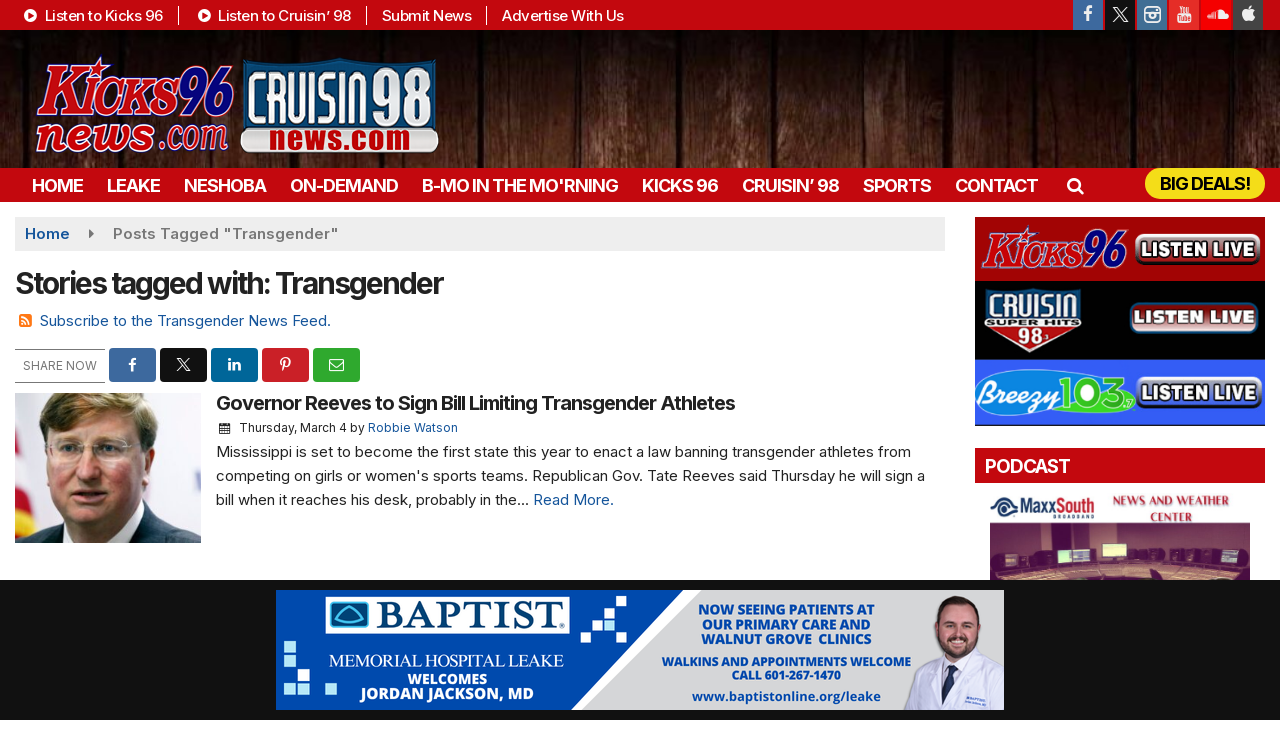

--- FILE ---
content_type: text/html; charset=utf-8
request_url: https://www.google.com/recaptcha/api2/anchor?ar=1&k=6LfQOpocAAAAANaIoAAs4BD0v-f8lHeUC_nqg5td&co=aHR0cHM6Ly93d3cua2lja3M5Nm5ld3MuY29tOjQ0Mw..&hl=en&v=PoyoqOPhxBO7pBk68S4YbpHZ&size=invisible&anchor-ms=20000&execute-ms=30000&cb=6gbedyerrev4
body_size: 48836
content:
<!DOCTYPE HTML><html dir="ltr" lang="en"><head><meta http-equiv="Content-Type" content="text/html; charset=UTF-8">
<meta http-equiv="X-UA-Compatible" content="IE=edge">
<title>reCAPTCHA</title>
<style type="text/css">
/* cyrillic-ext */
@font-face {
  font-family: 'Roboto';
  font-style: normal;
  font-weight: 400;
  font-stretch: 100%;
  src: url(//fonts.gstatic.com/s/roboto/v48/KFO7CnqEu92Fr1ME7kSn66aGLdTylUAMa3GUBHMdazTgWw.woff2) format('woff2');
  unicode-range: U+0460-052F, U+1C80-1C8A, U+20B4, U+2DE0-2DFF, U+A640-A69F, U+FE2E-FE2F;
}
/* cyrillic */
@font-face {
  font-family: 'Roboto';
  font-style: normal;
  font-weight: 400;
  font-stretch: 100%;
  src: url(//fonts.gstatic.com/s/roboto/v48/KFO7CnqEu92Fr1ME7kSn66aGLdTylUAMa3iUBHMdazTgWw.woff2) format('woff2');
  unicode-range: U+0301, U+0400-045F, U+0490-0491, U+04B0-04B1, U+2116;
}
/* greek-ext */
@font-face {
  font-family: 'Roboto';
  font-style: normal;
  font-weight: 400;
  font-stretch: 100%;
  src: url(//fonts.gstatic.com/s/roboto/v48/KFO7CnqEu92Fr1ME7kSn66aGLdTylUAMa3CUBHMdazTgWw.woff2) format('woff2');
  unicode-range: U+1F00-1FFF;
}
/* greek */
@font-face {
  font-family: 'Roboto';
  font-style: normal;
  font-weight: 400;
  font-stretch: 100%;
  src: url(//fonts.gstatic.com/s/roboto/v48/KFO7CnqEu92Fr1ME7kSn66aGLdTylUAMa3-UBHMdazTgWw.woff2) format('woff2');
  unicode-range: U+0370-0377, U+037A-037F, U+0384-038A, U+038C, U+038E-03A1, U+03A3-03FF;
}
/* math */
@font-face {
  font-family: 'Roboto';
  font-style: normal;
  font-weight: 400;
  font-stretch: 100%;
  src: url(//fonts.gstatic.com/s/roboto/v48/KFO7CnqEu92Fr1ME7kSn66aGLdTylUAMawCUBHMdazTgWw.woff2) format('woff2');
  unicode-range: U+0302-0303, U+0305, U+0307-0308, U+0310, U+0312, U+0315, U+031A, U+0326-0327, U+032C, U+032F-0330, U+0332-0333, U+0338, U+033A, U+0346, U+034D, U+0391-03A1, U+03A3-03A9, U+03B1-03C9, U+03D1, U+03D5-03D6, U+03F0-03F1, U+03F4-03F5, U+2016-2017, U+2034-2038, U+203C, U+2040, U+2043, U+2047, U+2050, U+2057, U+205F, U+2070-2071, U+2074-208E, U+2090-209C, U+20D0-20DC, U+20E1, U+20E5-20EF, U+2100-2112, U+2114-2115, U+2117-2121, U+2123-214F, U+2190, U+2192, U+2194-21AE, U+21B0-21E5, U+21F1-21F2, U+21F4-2211, U+2213-2214, U+2216-22FF, U+2308-230B, U+2310, U+2319, U+231C-2321, U+2336-237A, U+237C, U+2395, U+239B-23B7, U+23D0, U+23DC-23E1, U+2474-2475, U+25AF, U+25B3, U+25B7, U+25BD, U+25C1, U+25CA, U+25CC, U+25FB, U+266D-266F, U+27C0-27FF, U+2900-2AFF, U+2B0E-2B11, U+2B30-2B4C, U+2BFE, U+3030, U+FF5B, U+FF5D, U+1D400-1D7FF, U+1EE00-1EEFF;
}
/* symbols */
@font-face {
  font-family: 'Roboto';
  font-style: normal;
  font-weight: 400;
  font-stretch: 100%;
  src: url(//fonts.gstatic.com/s/roboto/v48/KFO7CnqEu92Fr1ME7kSn66aGLdTylUAMaxKUBHMdazTgWw.woff2) format('woff2');
  unicode-range: U+0001-000C, U+000E-001F, U+007F-009F, U+20DD-20E0, U+20E2-20E4, U+2150-218F, U+2190, U+2192, U+2194-2199, U+21AF, U+21E6-21F0, U+21F3, U+2218-2219, U+2299, U+22C4-22C6, U+2300-243F, U+2440-244A, U+2460-24FF, U+25A0-27BF, U+2800-28FF, U+2921-2922, U+2981, U+29BF, U+29EB, U+2B00-2BFF, U+4DC0-4DFF, U+FFF9-FFFB, U+10140-1018E, U+10190-1019C, U+101A0, U+101D0-101FD, U+102E0-102FB, U+10E60-10E7E, U+1D2C0-1D2D3, U+1D2E0-1D37F, U+1F000-1F0FF, U+1F100-1F1AD, U+1F1E6-1F1FF, U+1F30D-1F30F, U+1F315, U+1F31C, U+1F31E, U+1F320-1F32C, U+1F336, U+1F378, U+1F37D, U+1F382, U+1F393-1F39F, U+1F3A7-1F3A8, U+1F3AC-1F3AF, U+1F3C2, U+1F3C4-1F3C6, U+1F3CA-1F3CE, U+1F3D4-1F3E0, U+1F3ED, U+1F3F1-1F3F3, U+1F3F5-1F3F7, U+1F408, U+1F415, U+1F41F, U+1F426, U+1F43F, U+1F441-1F442, U+1F444, U+1F446-1F449, U+1F44C-1F44E, U+1F453, U+1F46A, U+1F47D, U+1F4A3, U+1F4B0, U+1F4B3, U+1F4B9, U+1F4BB, U+1F4BF, U+1F4C8-1F4CB, U+1F4D6, U+1F4DA, U+1F4DF, U+1F4E3-1F4E6, U+1F4EA-1F4ED, U+1F4F7, U+1F4F9-1F4FB, U+1F4FD-1F4FE, U+1F503, U+1F507-1F50B, U+1F50D, U+1F512-1F513, U+1F53E-1F54A, U+1F54F-1F5FA, U+1F610, U+1F650-1F67F, U+1F687, U+1F68D, U+1F691, U+1F694, U+1F698, U+1F6AD, U+1F6B2, U+1F6B9-1F6BA, U+1F6BC, U+1F6C6-1F6CF, U+1F6D3-1F6D7, U+1F6E0-1F6EA, U+1F6F0-1F6F3, U+1F6F7-1F6FC, U+1F700-1F7FF, U+1F800-1F80B, U+1F810-1F847, U+1F850-1F859, U+1F860-1F887, U+1F890-1F8AD, U+1F8B0-1F8BB, U+1F8C0-1F8C1, U+1F900-1F90B, U+1F93B, U+1F946, U+1F984, U+1F996, U+1F9E9, U+1FA00-1FA6F, U+1FA70-1FA7C, U+1FA80-1FA89, U+1FA8F-1FAC6, U+1FACE-1FADC, U+1FADF-1FAE9, U+1FAF0-1FAF8, U+1FB00-1FBFF;
}
/* vietnamese */
@font-face {
  font-family: 'Roboto';
  font-style: normal;
  font-weight: 400;
  font-stretch: 100%;
  src: url(//fonts.gstatic.com/s/roboto/v48/KFO7CnqEu92Fr1ME7kSn66aGLdTylUAMa3OUBHMdazTgWw.woff2) format('woff2');
  unicode-range: U+0102-0103, U+0110-0111, U+0128-0129, U+0168-0169, U+01A0-01A1, U+01AF-01B0, U+0300-0301, U+0303-0304, U+0308-0309, U+0323, U+0329, U+1EA0-1EF9, U+20AB;
}
/* latin-ext */
@font-face {
  font-family: 'Roboto';
  font-style: normal;
  font-weight: 400;
  font-stretch: 100%;
  src: url(//fonts.gstatic.com/s/roboto/v48/KFO7CnqEu92Fr1ME7kSn66aGLdTylUAMa3KUBHMdazTgWw.woff2) format('woff2');
  unicode-range: U+0100-02BA, U+02BD-02C5, U+02C7-02CC, U+02CE-02D7, U+02DD-02FF, U+0304, U+0308, U+0329, U+1D00-1DBF, U+1E00-1E9F, U+1EF2-1EFF, U+2020, U+20A0-20AB, U+20AD-20C0, U+2113, U+2C60-2C7F, U+A720-A7FF;
}
/* latin */
@font-face {
  font-family: 'Roboto';
  font-style: normal;
  font-weight: 400;
  font-stretch: 100%;
  src: url(//fonts.gstatic.com/s/roboto/v48/KFO7CnqEu92Fr1ME7kSn66aGLdTylUAMa3yUBHMdazQ.woff2) format('woff2');
  unicode-range: U+0000-00FF, U+0131, U+0152-0153, U+02BB-02BC, U+02C6, U+02DA, U+02DC, U+0304, U+0308, U+0329, U+2000-206F, U+20AC, U+2122, U+2191, U+2193, U+2212, U+2215, U+FEFF, U+FFFD;
}
/* cyrillic-ext */
@font-face {
  font-family: 'Roboto';
  font-style: normal;
  font-weight: 500;
  font-stretch: 100%;
  src: url(//fonts.gstatic.com/s/roboto/v48/KFO7CnqEu92Fr1ME7kSn66aGLdTylUAMa3GUBHMdazTgWw.woff2) format('woff2');
  unicode-range: U+0460-052F, U+1C80-1C8A, U+20B4, U+2DE0-2DFF, U+A640-A69F, U+FE2E-FE2F;
}
/* cyrillic */
@font-face {
  font-family: 'Roboto';
  font-style: normal;
  font-weight: 500;
  font-stretch: 100%;
  src: url(//fonts.gstatic.com/s/roboto/v48/KFO7CnqEu92Fr1ME7kSn66aGLdTylUAMa3iUBHMdazTgWw.woff2) format('woff2');
  unicode-range: U+0301, U+0400-045F, U+0490-0491, U+04B0-04B1, U+2116;
}
/* greek-ext */
@font-face {
  font-family: 'Roboto';
  font-style: normal;
  font-weight: 500;
  font-stretch: 100%;
  src: url(//fonts.gstatic.com/s/roboto/v48/KFO7CnqEu92Fr1ME7kSn66aGLdTylUAMa3CUBHMdazTgWw.woff2) format('woff2');
  unicode-range: U+1F00-1FFF;
}
/* greek */
@font-face {
  font-family: 'Roboto';
  font-style: normal;
  font-weight: 500;
  font-stretch: 100%;
  src: url(//fonts.gstatic.com/s/roboto/v48/KFO7CnqEu92Fr1ME7kSn66aGLdTylUAMa3-UBHMdazTgWw.woff2) format('woff2');
  unicode-range: U+0370-0377, U+037A-037F, U+0384-038A, U+038C, U+038E-03A1, U+03A3-03FF;
}
/* math */
@font-face {
  font-family: 'Roboto';
  font-style: normal;
  font-weight: 500;
  font-stretch: 100%;
  src: url(//fonts.gstatic.com/s/roboto/v48/KFO7CnqEu92Fr1ME7kSn66aGLdTylUAMawCUBHMdazTgWw.woff2) format('woff2');
  unicode-range: U+0302-0303, U+0305, U+0307-0308, U+0310, U+0312, U+0315, U+031A, U+0326-0327, U+032C, U+032F-0330, U+0332-0333, U+0338, U+033A, U+0346, U+034D, U+0391-03A1, U+03A3-03A9, U+03B1-03C9, U+03D1, U+03D5-03D6, U+03F0-03F1, U+03F4-03F5, U+2016-2017, U+2034-2038, U+203C, U+2040, U+2043, U+2047, U+2050, U+2057, U+205F, U+2070-2071, U+2074-208E, U+2090-209C, U+20D0-20DC, U+20E1, U+20E5-20EF, U+2100-2112, U+2114-2115, U+2117-2121, U+2123-214F, U+2190, U+2192, U+2194-21AE, U+21B0-21E5, U+21F1-21F2, U+21F4-2211, U+2213-2214, U+2216-22FF, U+2308-230B, U+2310, U+2319, U+231C-2321, U+2336-237A, U+237C, U+2395, U+239B-23B7, U+23D0, U+23DC-23E1, U+2474-2475, U+25AF, U+25B3, U+25B7, U+25BD, U+25C1, U+25CA, U+25CC, U+25FB, U+266D-266F, U+27C0-27FF, U+2900-2AFF, U+2B0E-2B11, U+2B30-2B4C, U+2BFE, U+3030, U+FF5B, U+FF5D, U+1D400-1D7FF, U+1EE00-1EEFF;
}
/* symbols */
@font-face {
  font-family: 'Roboto';
  font-style: normal;
  font-weight: 500;
  font-stretch: 100%;
  src: url(//fonts.gstatic.com/s/roboto/v48/KFO7CnqEu92Fr1ME7kSn66aGLdTylUAMaxKUBHMdazTgWw.woff2) format('woff2');
  unicode-range: U+0001-000C, U+000E-001F, U+007F-009F, U+20DD-20E0, U+20E2-20E4, U+2150-218F, U+2190, U+2192, U+2194-2199, U+21AF, U+21E6-21F0, U+21F3, U+2218-2219, U+2299, U+22C4-22C6, U+2300-243F, U+2440-244A, U+2460-24FF, U+25A0-27BF, U+2800-28FF, U+2921-2922, U+2981, U+29BF, U+29EB, U+2B00-2BFF, U+4DC0-4DFF, U+FFF9-FFFB, U+10140-1018E, U+10190-1019C, U+101A0, U+101D0-101FD, U+102E0-102FB, U+10E60-10E7E, U+1D2C0-1D2D3, U+1D2E0-1D37F, U+1F000-1F0FF, U+1F100-1F1AD, U+1F1E6-1F1FF, U+1F30D-1F30F, U+1F315, U+1F31C, U+1F31E, U+1F320-1F32C, U+1F336, U+1F378, U+1F37D, U+1F382, U+1F393-1F39F, U+1F3A7-1F3A8, U+1F3AC-1F3AF, U+1F3C2, U+1F3C4-1F3C6, U+1F3CA-1F3CE, U+1F3D4-1F3E0, U+1F3ED, U+1F3F1-1F3F3, U+1F3F5-1F3F7, U+1F408, U+1F415, U+1F41F, U+1F426, U+1F43F, U+1F441-1F442, U+1F444, U+1F446-1F449, U+1F44C-1F44E, U+1F453, U+1F46A, U+1F47D, U+1F4A3, U+1F4B0, U+1F4B3, U+1F4B9, U+1F4BB, U+1F4BF, U+1F4C8-1F4CB, U+1F4D6, U+1F4DA, U+1F4DF, U+1F4E3-1F4E6, U+1F4EA-1F4ED, U+1F4F7, U+1F4F9-1F4FB, U+1F4FD-1F4FE, U+1F503, U+1F507-1F50B, U+1F50D, U+1F512-1F513, U+1F53E-1F54A, U+1F54F-1F5FA, U+1F610, U+1F650-1F67F, U+1F687, U+1F68D, U+1F691, U+1F694, U+1F698, U+1F6AD, U+1F6B2, U+1F6B9-1F6BA, U+1F6BC, U+1F6C6-1F6CF, U+1F6D3-1F6D7, U+1F6E0-1F6EA, U+1F6F0-1F6F3, U+1F6F7-1F6FC, U+1F700-1F7FF, U+1F800-1F80B, U+1F810-1F847, U+1F850-1F859, U+1F860-1F887, U+1F890-1F8AD, U+1F8B0-1F8BB, U+1F8C0-1F8C1, U+1F900-1F90B, U+1F93B, U+1F946, U+1F984, U+1F996, U+1F9E9, U+1FA00-1FA6F, U+1FA70-1FA7C, U+1FA80-1FA89, U+1FA8F-1FAC6, U+1FACE-1FADC, U+1FADF-1FAE9, U+1FAF0-1FAF8, U+1FB00-1FBFF;
}
/* vietnamese */
@font-face {
  font-family: 'Roboto';
  font-style: normal;
  font-weight: 500;
  font-stretch: 100%;
  src: url(//fonts.gstatic.com/s/roboto/v48/KFO7CnqEu92Fr1ME7kSn66aGLdTylUAMa3OUBHMdazTgWw.woff2) format('woff2');
  unicode-range: U+0102-0103, U+0110-0111, U+0128-0129, U+0168-0169, U+01A0-01A1, U+01AF-01B0, U+0300-0301, U+0303-0304, U+0308-0309, U+0323, U+0329, U+1EA0-1EF9, U+20AB;
}
/* latin-ext */
@font-face {
  font-family: 'Roboto';
  font-style: normal;
  font-weight: 500;
  font-stretch: 100%;
  src: url(//fonts.gstatic.com/s/roboto/v48/KFO7CnqEu92Fr1ME7kSn66aGLdTylUAMa3KUBHMdazTgWw.woff2) format('woff2');
  unicode-range: U+0100-02BA, U+02BD-02C5, U+02C7-02CC, U+02CE-02D7, U+02DD-02FF, U+0304, U+0308, U+0329, U+1D00-1DBF, U+1E00-1E9F, U+1EF2-1EFF, U+2020, U+20A0-20AB, U+20AD-20C0, U+2113, U+2C60-2C7F, U+A720-A7FF;
}
/* latin */
@font-face {
  font-family: 'Roboto';
  font-style: normal;
  font-weight: 500;
  font-stretch: 100%;
  src: url(//fonts.gstatic.com/s/roboto/v48/KFO7CnqEu92Fr1ME7kSn66aGLdTylUAMa3yUBHMdazQ.woff2) format('woff2');
  unicode-range: U+0000-00FF, U+0131, U+0152-0153, U+02BB-02BC, U+02C6, U+02DA, U+02DC, U+0304, U+0308, U+0329, U+2000-206F, U+20AC, U+2122, U+2191, U+2193, U+2212, U+2215, U+FEFF, U+FFFD;
}
/* cyrillic-ext */
@font-face {
  font-family: 'Roboto';
  font-style: normal;
  font-weight: 900;
  font-stretch: 100%;
  src: url(//fonts.gstatic.com/s/roboto/v48/KFO7CnqEu92Fr1ME7kSn66aGLdTylUAMa3GUBHMdazTgWw.woff2) format('woff2');
  unicode-range: U+0460-052F, U+1C80-1C8A, U+20B4, U+2DE0-2DFF, U+A640-A69F, U+FE2E-FE2F;
}
/* cyrillic */
@font-face {
  font-family: 'Roboto';
  font-style: normal;
  font-weight: 900;
  font-stretch: 100%;
  src: url(//fonts.gstatic.com/s/roboto/v48/KFO7CnqEu92Fr1ME7kSn66aGLdTylUAMa3iUBHMdazTgWw.woff2) format('woff2');
  unicode-range: U+0301, U+0400-045F, U+0490-0491, U+04B0-04B1, U+2116;
}
/* greek-ext */
@font-face {
  font-family: 'Roboto';
  font-style: normal;
  font-weight: 900;
  font-stretch: 100%;
  src: url(//fonts.gstatic.com/s/roboto/v48/KFO7CnqEu92Fr1ME7kSn66aGLdTylUAMa3CUBHMdazTgWw.woff2) format('woff2');
  unicode-range: U+1F00-1FFF;
}
/* greek */
@font-face {
  font-family: 'Roboto';
  font-style: normal;
  font-weight: 900;
  font-stretch: 100%;
  src: url(//fonts.gstatic.com/s/roboto/v48/KFO7CnqEu92Fr1ME7kSn66aGLdTylUAMa3-UBHMdazTgWw.woff2) format('woff2');
  unicode-range: U+0370-0377, U+037A-037F, U+0384-038A, U+038C, U+038E-03A1, U+03A3-03FF;
}
/* math */
@font-face {
  font-family: 'Roboto';
  font-style: normal;
  font-weight: 900;
  font-stretch: 100%;
  src: url(//fonts.gstatic.com/s/roboto/v48/KFO7CnqEu92Fr1ME7kSn66aGLdTylUAMawCUBHMdazTgWw.woff2) format('woff2');
  unicode-range: U+0302-0303, U+0305, U+0307-0308, U+0310, U+0312, U+0315, U+031A, U+0326-0327, U+032C, U+032F-0330, U+0332-0333, U+0338, U+033A, U+0346, U+034D, U+0391-03A1, U+03A3-03A9, U+03B1-03C9, U+03D1, U+03D5-03D6, U+03F0-03F1, U+03F4-03F5, U+2016-2017, U+2034-2038, U+203C, U+2040, U+2043, U+2047, U+2050, U+2057, U+205F, U+2070-2071, U+2074-208E, U+2090-209C, U+20D0-20DC, U+20E1, U+20E5-20EF, U+2100-2112, U+2114-2115, U+2117-2121, U+2123-214F, U+2190, U+2192, U+2194-21AE, U+21B0-21E5, U+21F1-21F2, U+21F4-2211, U+2213-2214, U+2216-22FF, U+2308-230B, U+2310, U+2319, U+231C-2321, U+2336-237A, U+237C, U+2395, U+239B-23B7, U+23D0, U+23DC-23E1, U+2474-2475, U+25AF, U+25B3, U+25B7, U+25BD, U+25C1, U+25CA, U+25CC, U+25FB, U+266D-266F, U+27C0-27FF, U+2900-2AFF, U+2B0E-2B11, U+2B30-2B4C, U+2BFE, U+3030, U+FF5B, U+FF5D, U+1D400-1D7FF, U+1EE00-1EEFF;
}
/* symbols */
@font-face {
  font-family: 'Roboto';
  font-style: normal;
  font-weight: 900;
  font-stretch: 100%;
  src: url(//fonts.gstatic.com/s/roboto/v48/KFO7CnqEu92Fr1ME7kSn66aGLdTylUAMaxKUBHMdazTgWw.woff2) format('woff2');
  unicode-range: U+0001-000C, U+000E-001F, U+007F-009F, U+20DD-20E0, U+20E2-20E4, U+2150-218F, U+2190, U+2192, U+2194-2199, U+21AF, U+21E6-21F0, U+21F3, U+2218-2219, U+2299, U+22C4-22C6, U+2300-243F, U+2440-244A, U+2460-24FF, U+25A0-27BF, U+2800-28FF, U+2921-2922, U+2981, U+29BF, U+29EB, U+2B00-2BFF, U+4DC0-4DFF, U+FFF9-FFFB, U+10140-1018E, U+10190-1019C, U+101A0, U+101D0-101FD, U+102E0-102FB, U+10E60-10E7E, U+1D2C0-1D2D3, U+1D2E0-1D37F, U+1F000-1F0FF, U+1F100-1F1AD, U+1F1E6-1F1FF, U+1F30D-1F30F, U+1F315, U+1F31C, U+1F31E, U+1F320-1F32C, U+1F336, U+1F378, U+1F37D, U+1F382, U+1F393-1F39F, U+1F3A7-1F3A8, U+1F3AC-1F3AF, U+1F3C2, U+1F3C4-1F3C6, U+1F3CA-1F3CE, U+1F3D4-1F3E0, U+1F3ED, U+1F3F1-1F3F3, U+1F3F5-1F3F7, U+1F408, U+1F415, U+1F41F, U+1F426, U+1F43F, U+1F441-1F442, U+1F444, U+1F446-1F449, U+1F44C-1F44E, U+1F453, U+1F46A, U+1F47D, U+1F4A3, U+1F4B0, U+1F4B3, U+1F4B9, U+1F4BB, U+1F4BF, U+1F4C8-1F4CB, U+1F4D6, U+1F4DA, U+1F4DF, U+1F4E3-1F4E6, U+1F4EA-1F4ED, U+1F4F7, U+1F4F9-1F4FB, U+1F4FD-1F4FE, U+1F503, U+1F507-1F50B, U+1F50D, U+1F512-1F513, U+1F53E-1F54A, U+1F54F-1F5FA, U+1F610, U+1F650-1F67F, U+1F687, U+1F68D, U+1F691, U+1F694, U+1F698, U+1F6AD, U+1F6B2, U+1F6B9-1F6BA, U+1F6BC, U+1F6C6-1F6CF, U+1F6D3-1F6D7, U+1F6E0-1F6EA, U+1F6F0-1F6F3, U+1F6F7-1F6FC, U+1F700-1F7FF, U+1F800-1F80B, U+1F810-1F847, U+1F850-1F859, U+1F860-1F887, U+1F890-1F8AD, U+1F8B0-1F8BB, U+1F8C0-1F8C1, U+1F900-1F90B, U+1F93B, U+1F946, U+1F984, U+1F996, U+1F9E9, U+1FA00-1FA6F, U+1FA70-1FA7C, U+1FA80-1FA89, U+1FA8F-1FAC6, U+1FACE-1FADC, U+1FADF-1FAE9, U+1FAF0-1FAF8, U+1FB00-1FBFF;
}
/* vietnamese */
@font-face {
  font-family: 'Roboto';
  font-style: normal;
  font-weight: 900;
  font-stretch: 100%;
  src: url(//fonts.gstatic.com/s/roboto/v48/KFO7CnqEu92Fr1ME7kSn66aGLdTylUAMa3OUBHMdazTgWw.woff2) format('woff2');
  unicode-range: U+0102-0103, U+0110-0111, U+0128-0129, U+0168-0169, U+01A0-01A1, U+01AF-01B0, U+0300-0301, U+0303-0304, U+0308-0309, U+0323, U+0329, U+1EA0-1EF9, U+20AB;
}
/* latin-ext */
@font-face {
  font-family: 'Roboto';
  font-style: normal;
  font-weight: 900;
  font-stretch: 100%;
  src: url(//fonts.gstatic.com/s/roboto/v48/KFO7CnqEu92Fr1ME7kSn66aGLdTylUAMa3KUBHMdazTgWw.woff2) format('woff2');
  unicode-range: U+0100-02BA, U+02BD-02C5, U+02C7-02CC, U+02CE-02D7, U+02DD-02FF, U+0304, U+0308, U+0329, U+1D00-1DBF, U+1E00-1E9F, U+1EF2-1EFF, U+2020, U+20A0-20AB, U+20AD-20C0, U+2113, U+2C60-2C7F, U+A720-A7FF;
}
/* latin */
@font-face {
  font-family: 'Roboto';
  font-style: normal;
  font-weight: 900;
  font-stretch: 100%;
  src: url(//fonts.gstatic.com/s/roboto/v48/KFO7CnqEu92Fr1ME7kSn66aGLdTylUAMa3yUBHMdazQ.woff2) format('woff2');
  unicode-range: U+0000-00FF, U+0131, U+0152-0153, U+02BB-02BC, U+02C6, U+02DA, U+02DC, U+0304, U+0308, U+0329, U+2000-206F, U+20AC, U+2122, U+2191, U+2193, U+2212, U+2215, U+FEFF, U+FFFD;
}

</style>
<link rel="stylesheet" type="text/css" href="https://www.gstatic.com/recaptcha/releases/PoyoqOPhxBO7pBk68S4YbpHZ/styles__ltr.css">
<script nonce="g6N378-G6apaiSnvmruATQ" type="text/javascript">window['__recaptcha_api'] = 'https://www.google.com/recaptcha/api2/';</script>
<script type="text/javascript" src="https://www.gstatic.com/recaptcha/releases/PoyoqOPhxBO7pBk68S4YbpHZ/recaptcha__en.js" nonce="g6N378-G6apaiSnvmruATQ">
      
    </script></head>
<body><div id="rc-anchor-alert" class="rc-anchor-alert"></div>
<input type="hidden" id="recaptcha-token" value="[base64]">
<script type="text/javascript" nonce="g6N378-G6apaiSnvmruATQ">
      recaptcha.anchor.Main.init("[\x22ainput\x22,[\x22bgdata\x22,\x22\x22,\[base64]/[base64]/[base64]/ZyhXLGgpOnEoW04sMjEsbF0sVywwKSxoKSxmYWxzZSxmYWxzZSl9Y2F0Y2goayl7RygzNTgsVyk/[base64]/[base64]/[base64]/[base64]/[base64]/[base64]/[base64]/bmV3IEJbT10oRFswXSk6dz09Mj9uZXcgQltPXShEWzBdLERbMV0pOnc9PTM/bmV3IEJbT10oRFswXSxEWzFdLERbMl0pOnc9PTQ/[base64]/[base64]/[base64]/[base64]/[base64]\\u003d\x22,\[base64]\\u003d\x22,\x22GcOhw7zDhMOMYgLDrcOlwpDCkcOcc8KiwpDDqMOlw5dpwpwAJwsUw7p8VlU8XD/[base64]/[base64]/[base64]/CtV4yayRWDxfDq8O6w6jDh8Khw7pKbMOaVXF9wpzDnBFww4zDr8K7GSbDqsKqwoITIEPCpTt/w6gmwpTCmEo+c8OnfkxTw6QcBMK/wr8Ywo1IYcOAf8OUw65nAzTDpEPCucK7OcKYGMKoMsKFw5vCvcKSwoAww63Ds14Hw5TDnAvCuWdNw7EfI8KVHi/[base64]/DlcOCwqzClMKZwqkxwrxxw7fDmkJpwrHCmlw4w4TDu8KLwoZGw7fCqTAtwojCpWPDi8Kow5Agw4YqcsOZJnRDwrLDizfCkCvDj2PDlHjCnsKrEnRjwq8hw63CpQfChcKow7cDw45dFsOXwqXDpMKGwoXCihQRwq/[base64]/[base64]/IUwhGxfCunnCrMK5KsOJBsOscHLCocKnZcOwTE7CuRrCtcKsBcOqwrzDlgECYAsRwrfDtcKcw6TDg8Okw7rCs8KaTytQw6TDjEPDocOEwpwUYX/[base64]/VsOfKXpfw544MsKbw4/CuMODwp3CgMOtanR1IixrGFUzwpDDjXQcVcODwpguwqdvFsKcOMKHFsKxw7nDvsKiIcOdwonCncKFw4Qow6UWw4YTHsKITjNJwrjDpsO1woDCtMOuwr7DkkXCiHDDmMOmwp9IwrjCgMK1dsKIwr53a8Olw7LCkg0YM8O/wr9zwqtcwrvDpcK4w7xoCcKgDcKLwrvCjHjDiU/[base64]/DizoLw7htfMO4MwdDw4DCncKEw7HDuMOQw4HCsXt0HcKpw73ClMKlFWR0wonDqE1Aw6HDqxNWw7TDncOAOlTDjXbDlsKIIEUtw7jCmMOFw4MHwqvCscO/wqIqw5TCk8KoLklpfAxIIMK6w7TDtTsLw7cMO3LDgcOrIMObPcOkQyVzwp3Dmz99wrHCogrDrMO0w6s0Y8O7wodmS8KnY8Kzw74KwoTDpsKbQAvCqsKbw7fDm8O2w6zCpMKIdSEHwroEdWzDvMKYw6TCvMOzw6TCr8OawqLCqyXDpVZrwr/Cp8KRRlsFQirDuWNUwrLCr8ORwp3DrF7DoMKtw7BxwpPCu8K1w65YJ8OfwofCuRnDizbDjkNlcRjCim8WWRMOwrVFcsOCWgxDXDjDicONw6NLw6sew7TDgx/DlETDvcK5wqbCkcKuwogBIsOZeMOQcmBXEcKIw6fCkh9qF1XDn8KuBFHCtcKnwrctw5TChkXCjzLCnnDClXHCucOdUMO4ccOoH8OHW8KiSG8Rw6k2woFeGcOuBMKLBH8nwpTCr8OBwpPDuDoywrkWw4/[base64]/DrT8TwqlVNMKxwrnDhCp4w6Q6B8O5cHkvflxOwrHDsE0GJsOPOcK9JXU+VnxYNMOew6bCr8K/d8KDFi1lX2DCozpKXzLCssKGw5XCnl3CpiTDkMKJwp/[base64]/[base64]/Cgik1w5ZreHMPHnvDlMOYRcKCw7tqw63ChhbCgE/[base64]/[base64]/CuMKRHsO0MwnDs8OmW8Kaw7xeDSHCh37DlR7CpSA2woLCnzUXwprCucKgwpAHwq9zcQDDnsKYwqV/[base64]/Ci8K/HSXDlmjCk8O6w7zDj3tMHsKBw6jCtgpIHkjDszYVw74hV8O5w7d8AXrDocKkQkwCw4NlcMOiw5bDkcK3MMKwRMKMw7LDvsK/QThKwq4Xa8KedcO+wqHDlWnDqMOlw5nCrysrccOALgHCoAcfw5xkcVNIwrvCvnd6w7HCoMO3w4UxQ8OiwozDj8KjO8OywpvDlMOqw6zCgzXCvFFLX2jDlcKYEFlcw6/DpcKLwp9pw6fDssOswqXCkwxgfn00wpsVw4HCmzwmw5U2w4IJw7DDr8OnXcKbUMK5wpLCs8KTwp/CqHp4w5DCpsKOeygxasKnADjCpjHCpTjDm8KubsKaw7fDp8KnQg/Cl8KCw7cnfsKow43DlELCp8KqNm7DnmjCjyTDhW7DlsObw6lRw7DCpC/CmVkCwpUBw50LdcKGZcOzwq5Owr1tw6rCqQ7DtVE0wrjDv3jClA/Dimpdw4fDgsKjw7xXXTXDvxXCusOhw587w43CocKcwpPCv2zCu8OWwrTDjsOhw65SKhbCrG3DhBgENmjCvF1gw7k/w5LDgFLDhlvCr8Kew5XCvDwGwr/Ck8Kfwr03ZsOjwpNXbH3ChRF9WcKXw5VWw6TCjsOaw7nCucOKIXXDtcO5w7nDtTfDosKjZcK2w4bCv8Odwr/CsSBGHsKua2Jtw5FQwqh+wpMww68cw67DnUA+MsO4wrBrw7R3A1Igwq/[base64]/[base64]/ScOnAwHCm3YSwrQjwqdYcMOPwrzDnzTCpH4pU8KlEsO+wpEVTjMEBSckccKFwoHCjQLDpcKEwojCngwtICETHRMtw6NRwp/[base64]/ClDHCvEnDtcKHRlcWU8KCwo3DqVXDvifDjsKow6zChcO8wpplw6tWOCnDok7CkmPDjybChVrDmMOTfMOhcsK/w7HCt2E+TlbCn8O4woZDw7RdUBnCvyU+AzgQw6pJIjBCw7kLw6TDt8O3wocGYcKLwpYfMh9KJxDCr8KyNsKUB8OTdhZBwpZ0EcKbe2FhwoYYw4sew7XDuMO7wrwtKi/[base64]/DiUxGQcKsdEwSwq5Uw7Ikw7VzwpBrY8OIHMOxR8KVQcOsFsOOwrXDh03CvF7CscKHwp/Cu8KVcWDDqgMCwpHCosO1wrTCiMK2GTpyw5xuwrrDuWk8AMOPw6TCkywVwrRww58zR8Okwp/[base64]/Ck8OZw7Zrw5fCklpzwrDDucODw4DCosO0bBZSOsOrQCnCnMK1TcORKA/[base64]/CjMOHw4I2VsOtwpPCpcKfF8OEasOjw7tMJg5uwqzDoWjDvMOXW8OTw6AMwr9REMOwVcOBwqtjw4EqUQTCuBd+w4bCmFxWw7BCBnzCjsK5w4XDpwDCkjk2PcOeC3/Cl8OAw4LChsOAwq/Cl14mEcK8wqADUA/DjsO+wqY2bDMBwp/DjMKZLsOrwphBRDrDqsKPwoU0wrdLSsKKwoDDkcOOwp/CtsO9YHHCpGFwKwvDjhFSSQQOfMOLw4h7YsKobMOcYsOmw74sdcKwwps2DMK6cMKsfkAqw7vCisKwcsOZDTESBMKzOsO9woLCu2QCWCdEw7dywrHCisKAw6UvA8OuOcKGwrEvw5rDlMKPwrxca8KKdcOFIS/CqsKJw7oEw6tYNH1NZ8K8wq48w5srwpcWKcKXwpMkwpVqKMORD8Oqw70CwpTCnm/DicK/woPDrcK8Vi5iVcK3NWrCqMOrwpoywr/CpMORS8KzwrrClMKQwr4dSsOSw5EmWGTDtwoGZMK2w5bDrcOywogsXWLDuRTDmcOeb2HDjS8rdcK4JEHDq8OHVMKYOcObwqwEFcO0w5vCgMO+wrnDomxvJRPDoycvw69hw7gxQsKcwp/CuMKtw4IcwpfCvQEhw7zCmMO1w6vDpzNWwqRbw4RLC8KWwpTCpHvCmkPCncKfXsKMw6HDhcKKIMOEwofCssOSwqQ6w59vWkfDscKDMi1zwo/[base64]/ChDTDpsKmw5HCi8OKFsKSVhFSbcKhPScRwqV5w7HDnxh0wqBVw6c3YDjDi8KEwqNTCcKCw4/[base64]/w4FUw6jCv8O/KRNlEcO9w6HCt8KAUjAWDcOsw4tBw6PDgF7ClcK/wo0HVsKJaMOIHcK/[base64]/CjQ9yQnVyNnzDoiTCjAjCjR/CsMK7BcKXQMK1C8KuY8OzSkAkMhokWcK5DiMHw7fCn8OLfcKEwr9Dw5g5w5nDjsOkwoMqwqLDo1bCm8O8C8K7wppbHB8SGRnCkDUMLVTDmArCkXgbwq0/w6rCgxhNY8KmEMODX8Kbw6PDqlBlCWvDkcOywpcaw4A/w5PCp8OBwpgOe0YzCsKRV8KJwplqw4FGwrMgVsKswoNow41MwqErw7XDosKJD8O+RytKw6/CtsKkNcODDTXChcOJw4nDrcK8wroHVsKzwprCpTzDtsKww5PDlsOYWsOWwpXCnMOcHMOvwpvDo8O4NsOmwpZwD8KAw4/[base64]/[base64]/Dl8O/QTPCgMOxwoPDsMK1Bk0cLGEAw60XwqVKw4JqwpdVDGjCq2DDiCTCnWM1d8O1OQ4GwqUdwrXDqDTCj8OWwqB1T8K4EHjDnRnDhcKXW0rCoz/[base64]/[base64]/w73DiwLCscOJa8OpBn9lLW9MUjVYw6ZPV8K2JsOxw67CpsOOw63DpwjDpcKxE0nCp1zCoMOywoFrFz8ZwqNlw7xdw5LCu8OOw5/DpMKKI8ObDX0Rw4MAwqMKwqMdw63DmsOEcxDCrsOTYWXCiTXDox3Dh8KCwpfClsO6fMKSYcOjw4MKEcOLAMKfw5I0YXjDq2zDkMOzw5XDpGk/PMOtw6wuVHU9bCUhw53CnnrCg2gFHlvDt1zCr8Kyw6nChMOKw5DCl0Vww4HDpFHDsMOdw53DoX4bw7Z/NsKHwozCjBoZwoPDpcOdw78vwr/CvW7DnGzDnlfCtsO5w5rDqgjDgsKnf8OwYnjDtsOkQ8OqEEMSNcKgY8KbwonDpcK3ccKqwpXDo8KdBcOmw5tzw6nDu8Kyw7U7Dz/CqcKlw4Nee8KfdWrDmMKkPyTCi1B2VcOXRW/[base64]/RSvDusKpJHhlAsOiw73DtgbDlmUgIcOSR2/CrsKdeBQtZMOow6bDvcOpMUx+wrXDmxrDv8KqwprCgcKnw68/wrfCvgclw7RVwpVvw4RhfybCtMK+wrkbwpdCNEMkw4scbcOpw6LDoi9EHMOKV8KfFMOmw6/[base64]/CjXJCw5XDuQ/[base64]/JWJOwoDDjQvDjArCrRfCiV/Dq317fTclZkcowqLDhMKBw6pdW8K/ZMK7w4nDvmrCpcKFwox2QsKZYXlFw6sbw7AIbMO6Cwcew5dxHMOsZsKkDwPCjjlccMORcG3DmA4ZPMOYVsK2wohcJ8OWasOQVsOxw50fWi4qSjTCl1bCrG7CrHFJK13DgcKGwoHDoMOEED/CuTLCscOVw7zDtgTDpsOKw51dUAbChHlLLUDCg8KJcXhQwqLCs8KufmRCdsO+YUHDncKkQlzCsMKJw654aEV5DcKIE8OPEjFLHFbDg1TCvXkbwprDoMOSwo98Rl3CnUZ8ScKOw5TCgG/CuHzCnsOaLcKowqtCO8KtYi9lw5hYEMOmBB5kwqrDmlMpckhow7fDhmIAwph/w4koY1AiQ8Klw7dBw4BoX8KPw5geOMK/KcKRFjzDjMOyaVRMw43Dk8OZblwYM23CqsOew6RKVjkBw6w4wpDDrMKZdMOww5U9w6TDmXnDtsO0wprDp8OiB8O3QsOuwp/DjMKBRcOmc8KGw7PCnyXDiH7DsFd3M3TDgsO1wobDuAzCnMOvwo1Sw63Cn20Qw7rDt1QkQMK/IGfDjUTCjDrDhAnDiMKsw68kHsKbRcOLScKLIsOLwprDk8Kkw5Nbw49aw45gcEbDh2LDu8KLSMO0w7wgw5rDj1HDi8ONIm4wOsOJEMKhJHbCtsOSBDlRa8Ohw4NYPG3Cn05BwrxHfsKoYil0w4XDlAzDjsO/wrlAKcO7wpPCkk8sw4t8asOfLUHCrgTDvQIQZxzDqcKDw7nDvGMJZWpNN8KNwpR2wqxCw7vCsks6JwHDkULDncK4fgbDicOGwrksw5IvwogNwodHRcKQampVfcOjwqTCu1cfw6/DncOZwr5oU8K6J8OPw6Y5wqLCiQ3CnMKiw4bDn8OZwp9gw5nDqsK/dhJ9w5/CmcKFw5EzSsOwSww1w78NSELDj8OKw4F9XcK+eSNNw5fCkmlEWEBlCsO9wqvDrB9iwrk1OcKZM8Omwo/DoX/CjzLCsMO5TMOnbCzCvcOwwp3DtVUSwqB4w4c/ecKCwrU/XhfClkQMeCVqaMKuwqfDrwVUVEY/wq3CssKSfcO1wp/Cp1HDmUjCjMOkwqwGSRlyw4EFHsKGH8OFwoHDhXgtYcKfw4BSK8OYw7LDkAnDkirDmWwFccOSw5I1wpcEw6J0dX/CnsOpVmUNSMKZdE43wrtJNkvCjsOowpMpbMORwrAywoXCg8KUw50zw5vCix3CiMOSw7kiwpHDjMKSwo0fwrQhYsKBYMKCGidNwr7DvsOlw6PDtn3DnxIFw4/DlEYlNcODI3Ebw4wdwrFuE0LDgkUHw7dUwqHDl8KYwrLCvEhkH8Kcw7LDpsKkNcO5L8OVw6sLwrTCjMOieMKSbsOJN8OFUh3DqCRow5jCocK3w6jDgWfCmsO+w5c2CijDpXJRw6JzYn/[base64]/DmcO/HMKmw47DsSzDisKWQRLDkBxGw4g/QcKxwrPDgsKYAsOWwr7DucKIAWfCi3TCkQrCsmrDrhwdw4UMW8Oda8Klw5F8YMK5wqjClMO+w7YbFAzDuMOXK21HKcKKasOFUznCoUjCjMObw5YqKlzCvAthwpQ4SsOuex5yw6bCisOJecO0wp/ClyEDV8KnUmwDbsKxXBzCmsKYckTDtcKIwqpmVcKbw7HDmcOoPmUseDjDhgkEZMKRTTPCisONwo7CtcOAEsKZw5hDa8KzcsKCV0s2GzjDviZ8w60wwrbDj8OZE8O9VsOOeVJUfTzCox9eworCjTXCqgVhDVJqw4t6VsOgw7J6WkLCqcO9ZsKYb8OHMsKrbidbWi/[base64]/DkcOKLVBZSnvClm4zwqDCuy4/BMOKFcKzw6DDscOUwpHDosK1wrgaesOpwpnCncKcW8K/w4BZU8K8w6LCssOvU8KQIw3CvDXDs8OFw4tre0ULWcKew5vCtcKFwpByw7ROwqU1wrZ1wrY6w6p/PcKSD3I+wq3ChsOiworCjcKafkEKwpLCmsOyw4ZoSWDCrsOIwrwYcMKGaxt8MsKaKAhQw55hFcOeCTBwTcKbwr10PMKxSTHCvWoEw49WwrPDscODw7zCr3XCrcKVHMKjwp/DisK1dW/DiMOjwp7ClxfDrUg3w53CkFw3w5hMRAzCg8KGw4TDs0nCjTbCpcKRwoVZw4Aaw7VFwp4xwoHDlRAvCsKPTsO+w7jDuAt1w6VjwrUOMsO5wpjCux7Cu8KTMMOTfMORwpvDs3PDjCwfwprCsMOPwoQxw7xUwqrCp8OpVl3DoE9IQm/DsC/DmFPCsjNPOBPCt8KZCiN2wpbDmG/Dj8O5PsKbCkF0e8O8ZcKVw7TCh3DCl8K8KcOqw6HChcOTw4xgAnPCqcKPw50Pw5zDi8O/O8KFS8K4wrjDucOQwo0USsOuXcKbc8KAwowYw55gZldjVznDlcKjLmfDmsKvw4pNwrfCmcO6YzLCu2dvwp7DtRkWLRMxLMKgJ8KCT00fw5DDqCMQw5bCjCVwHsK/VRHDpsOiwoAKwr11wq52w7TCmMKxw77DgFLCnxM+w59JEcOgCXDCoMOBOcOaJTDDrj8Gw73CsWrCqsOHw4TChQBjCFnDosKawp9cK8KpwrRBwonDgWHDtzw2w64Iw5MjwqjDngh9w4sAaMKsUwEZUgvDocK4QQ/Cp8KiwqZpw5Upwq/CjsO/w6AGecO+w4k5U27DtcKzw65twqMgdsOOwpV9LsKgwp/[base64]/wpbCnR8XA8KhScKewp/DhhNuwoU0w7/CvMKBwqrCmBQ9wqlUw6lEwrjDtx1cw5EQNiAWwq0fEsOKwrrDg3Y7w54RC8O2wo7CgMOvwq3Cu0NDSzwnGBzDhcKbUCLCsDFiccO+e8OFwpYqw6fDmsOsW3hiR8KzZsOxR8OJw6cxwqzDt8OIBsOqN8OQwo8xfBRqw7MewpVSahE7Fn/CuMKAWhPDp8K4w4rDqUvDmcKlwovCqBAWVT8Uw7PDtcKrMVQDw5lrKiRmKBTDjxAMwoDCqsO6MmkVYVEpw47CojbChjDCkcK4w7HDvBxowoV1w5A1AsOsw6zDsnB4wrMCGX5Cw7d1LcOBCDrDiyAFw58xw7zDjVRBET1ZwpYKLMOMET5/KcKXUcKzHDBQw6/DmMKgw4hHLHTCgQDCtVHCsk5BCg/CvjHCl8KcG8OAwrYNQTYJw7wlOC/DkCp8YwM/BwZ2CVQ8woFlw7B7w5pZD8KYCsOOexjCmlVsbjPDqsKsw5bDoMOdwq0nK8OsPR/CqmHDqhNbwoRQAsO6dh0xw5QOwqTDqsKjwpVUb20vw50ycCPDuMKYYhwYTFZla2htTjN3wppzwojCrjsCw48Vw6MywoYow4M8w6MQwqAyw6LDjgvCohlMw5HDskNMBhE7RWYfwqBldWMNU0/CrMO7w7jDqDnDi0rDthzCsWkeKXdce8Oqwr3CszZoTMKPw7ZlwoLCvcO/w4hgw6NbNcOtb8KMCRHCv8KWw6l+GMKww71vw4HCmyjDncKpKQ7DrQkxOCzDvcO9fsKawpo0w7LDv8KAw7/CgcO7QMKawrBcwq3CiR3CrcKXwq/DjsKDwrxdwrldZUB5wrYuDcOjF8O8woVtw5HCu8Okw5M7BmvCuMOVw5TCsVrDuMK/KcOew7TDjMOSwpTDmsKqw5DDsToDLVg/D8OUNSbDog3Cm1oVfnMGXMO6w7HDgMKjYcKSw4krEcK5KMK/wrIPwrMSRMKhwoMRwozCjEU3G1MUwqDCi17DksKGH2zCjsKAwr41wpfChkXDpTU4w6orHcKJw74DwoI2aknCuMK3w7kTwqnCry/CmHUvEHXDisK7Ly4Dwq8cwoNMfBLDoBvCvsKJw4wiwq3DqWM8w6sKwrRCIknCt8KHwpAAwoAywo5yw7dtw5Qkwpc9ah0Zwr7Cox/DlcOHwprDvGcOAcKOw7bCncKrF3I0FBTCpsKFYgXDoMO1YsOrwrPCpB5hGsK1wqMFH8Omw558TMKMCsKTQm5ywrLDssO4wrTCjUwuwqVTwprCkz/DksKTZF1Nw7lQw6MXNz/[base64]/CoV3Ci8KCY3PDnlsaW8KKw4QwG8O/aMOFwowSw6zDg3DDlDgdwrfCicOwwptUXsKYFGk8D8OyRXnClA3DqMOkRBlZYMKFThkQwoNMP2fDp0pNbXjCg8KRwp8IVT/Cq1jCnxHDoiwxwrR3w5XDkcOfwrTCksKRwqDDmnPCi8O9G3DCl8KtEMOiwol4SMKkNsOaw7MAw5R9B0TDgibDsHEeMMK+OlXDmyLDv05ZfldLwr4Fw4gQw4Ahw5PCs0PDrsK/w5xVcsKtK2HCsi8Kw7zDl8OSTTh3Y8OiRMOfWjTCqcK7GjB+w4xgNsKZMcKtOVRCDsOnw4/CkUp/wq8EwqvCj3nCjEvCijxVVHPCpcOKw6LCgsK9U2jCr8OcTgo/PX0mw5TCkcKwYsKeNT7CnsOkHk1pcTtDw4E7bMKqw4HCqcKAwp1nRcKjJ25Kw47CmHhyXMKOwoHCs38nSShCw7XDhcOeM8K1w7fCuAp9LcKYRlTDqlbCuUgyw6cyCMO1fcOpw7vCkDfDjnE/OMOywrNrdcKiw4TDvsKOw71/[base64]/DtMKBw7wFw5DCu8KBQcOEcMOiGMKwBzMpwpwew71fE8OkwoQ8eiTDg8KdHMKeZy7Co8OKwpbDrgbCn8Krwrwxwp40w4w0wojDoBg/BcKPSWtEWsKgwqF8MhglwrnDmDTCqysSw7TCgWLCrlnCgnUGw55/wqDDlV95EDzDuE3Cl8KYw7FBw4ExQMK3w4TDhV7DksOTwpx7w7LDjMO8w47DgCHDs8O0w6QbSMK0byzCrMOpw5lSRFhew4EuTMO3wr/Chn3DksOcw4HCm0zChMO8VmzDgjPCmB3Cu0lnAMK1OsK6YMK2D8KAwodcZMKOY3c/[base64]/DnsKqw6Z0WAk2wqDCvcKLJ8OnwrzDr8Oaw50mwqwlOz5XAhDCncO5cWPCnMObwpjCnT3CkirCmcKoBcKrwpdcwrfCi013JR43wq/CiDPDvMK7w7bCqWsNw6ktw75FMsOdwonDqMOsP8K9wo9mw7J9w4Y/XElhQg7CoU/Cm2rDsMO9OMKFBy4iw55CGsOLbyN1w67DvcKabHDCj8KrHzNvWcOFTMKGNU/DjkM9w65UH2jDogUIFUrCoMKTEsOfw4TDvVQ0woVcw6UcwpnDiWEewojDmsO1w6dZwqbDg8KYw60/S8OMw4LDnhEZf8Kaa8K4B1gawqF+VRPChsKdWMKfw5UtR8K1CnfCkkbCj8K4wq/CgcOjwr9TesOxYsKfwpDCqcKHw79rwoDDgxbCu8O/wqkCQ3hVGipUwpDCgcOXNsOlHsO0ZgHCpXPDtcK4w7Yrw4gfNcKrCEhPw6PDl8KJWlEZKjvCp8OID1PDqBNtScORNMK7Uz1zwqzDr8OJwr3DjhQeB8O2wpTDmcKCw6cxw5xsw4J6wr/Dl8OIVcOhNMKxw7QWwp8BIsK/NGAtw5jCqA0vw7/CsSorwr/DjHPClVYKw4DCpcO8woNfCCzDosKUwowALsOfAcKmw4o8ZcOKLhc8dmzDvMONXMOeIcOkNAN7SsOgLMKqQUR8KnPDqsOow79rYsOGZnkKEmBTw4nCtMOxeiHDhSXDlxHDnS/CmsK1w5QHB8KGw4LCsDTCpcO/aDzDvU0paw5IQMO6asKkBgfDnDBSwq4xVjLDvcK5worClcOiflkmw7XDmmV3YHDCjcK7wrbCmcOkw4HDjcKFw6XDvMO0wptLZmjCt8KVaUYiE8OpwpAOw6XDgcO6w7zDo23Dq8KTwqrCmsK7w4IoXMKvESHDn8KvcMKMacO4w77DrDFmwqtMwpEIB8KeFT/DkcKXw77ClGbDvcOPwrrDg8O2dCkBw5TCoMK3w6jDiG1xw5BHN8Kmw74qBcOdwoJZwoB1YTpye1bDsy55YQdXw5lgwqDCpcKhwqnDhE9twp5PwrIxJU42wqrDucOrH8OzacKyM8KAUHNcwqhjw5TCmnvDiSPCv0UiJMOdwo5WFsKHwoR6wr/Du2PDjU8+wozDscKew5HCksOUIcOTwqrDrcK+w7JcS8KsMhVlw4PDhsKOwq7Dg34nP2Q4NsKpemjCq8K9HzjCl8KPwrLDtMOnwp/ChcOjZcOIwrzDoMOUZ8KZTsKuwrZTF3XCjT4SbsK5wr3ClcKeZsKZQ8OywqctUG7CogrDrD1pCDZbXA9iOWYrwqEvw7wVw7/Cq8K4KcK/[base64]/wqzDrcO0GyTCsVrDn2UDecOpV8K1wqluwq/[base64]/CmsKmwqVyRCbCtsKywrB7EsOCw6fCkwbDoMOowqrDtkh0QsKMwowzPMK1wo/CsFlKF1DDtVs/[base64]/wp3DuibCkmF9w6bCuAFRcm/DqXRdw7TCmjHDnsK3QmF+G8OWw67Cq8Kdw50/[base64]/DtcKaI8Kaw5BXW8OlecK0w6Q/[base64]/[base64]/Cn1bClsK3wrfCkjbCgAAbwrcaZMO8dxMdwro3FQjCqcKNw4M6w6sffB/[base64]/YMKbMsKCZGrDmMOvwoXCjMOTwpDDlMO6JVfDpyI4wpMrb8KMP8OnSh3CiyooJQ8JwrzCpFoBTS5Yf8KuBcK0wqghwr9aYcKqHijDn1vDiMK4fkjDgDJLAsKjwrrCqXfCv8KLwr57Rj/ChsOwwqLDklUrw57Dln3Dm8O6w7zCvCXDvRDDt8OZw4pJAcKRPMKvw4c8QUDCmBQwRMO0w6kewq/DrWvCi1DDocONwq7DjkvCs8KWw6/DqcKOaCJDE8KjwrXCu8O3U0HDmG/CnMKMWGLChcK0XsOnwqXDjHzDi8OSw4DDpgpYw6Ymw6DCqsOqwp/DtjZzZ2nDkH7CtMO1PMOOGFZFOlBpasKIwrENwpvClk4Kw4d5wrFhF25aw5QvRgXCvUbDny8+wq5Fw4/Du8KWP8OhVDc3wrbCqsOSPAJ8woU9w7hscSXDsMOVw7gHQcO5wrfDnTtHF8KYwpnDk3B5w7tEGsOaRV3CtlfCm8Okw5R/w7/CtsKbwpTCg8K6flLDvcKKwpJTJcKaw4vDkXt0woQ4OkMRwqgFwqrCn8OXSXIjw5g/w6bDo8K3GsKcw6J/[base64]/QjBawoULwrU7w4XDnTVwwoEOwqXCr8O4RMK1w5TCp1nCg8O1IB0LJMK/w5/Cn1pGaT7DukbDsjxEwojDlMKEOy/DvR0oUsO1wqPCrBHDvMOBw51hwrhFbGogK1h+w7XCgcKFwphHEG7Diw/DlsOkw7TDknDDlMOmCX3Dh8KVK8OeUsOowrLCmAbCncKKw53CvSTCmsOfw6HDlMODw6xRw5smZMO/YDXChMOfwrDCo2HCmMOpw4LDvgE+YsO7w6/DrVLDtFvCisK/UFDDjQXDjcOMBE7DhWkofcOCw5TDigQtUh7CrMKNw5gVUUtvw53DvjHDt2gpIUpuw4PCiQYuQ25FNgrCuwJsw4LDuw7Dh2zCgMK2wqTDh2ZhwoFGdcK1w6zDs8Krw53DtH1Ww69Gw6jCmcOBG3EtwrLDnMOMwp/CoSbChMO1MTRNw7x1YSRIw6XDgh4Pwr11w5McBcKackcywq1VMsOcw78oLcOuwrDDk8OfwoY2w47CjsOXaMKxw7jDnsOSBMOiTcOBw5o3wpXDoR5JCXrCshUBMRTDlcKTwrDDh8ORwqHCmsOww5nDvElawqTDoMKjw4rCrSRjEcKFJQxRADDDkWzDqH/[base64]/w5Npw48/dcK/wqIEJWbCgcKBanvDu0cgJzEbTRbDn8KHw4rCosKkw6/CpEjDvTNOOC3CqDpsD8K3w6/Dk8KHwrLDgcOqC8OefjXCm8Kfw5cYw65FKcOnWMOpEMKiwrVnMAlHd8KABsOlwpHCmzZDKi7CpcOLMh9GYcKDR8OIJgNfEsKuwoR/wrRDCBHDlW05wo/Dkwx8RGl/w7PDnMKJwoMqMQ3Dv8O2wo4uDgRXw6YAw7p/PsOMWCzCn8OyworClQQBNMOnwoUdwqMhV8KAJ8OtwpRnIWEAF8KvwpDCqwnCpw0/wq15w5HCo8K/w7lgQULDpGhyw79awrnDr8KgWG0ZwojCtFM3Fwc0w7nDgcK/[base64]/Cg8ODwoMuw7XCuivDn8OPw5HCmMKFY3IywqplwrsLQsK9ZcKxw5/Cu8OowrvCvsO0w50gLWDCtF8Xd0B7wrpjOsK/wqZOwq4Vw5jDjcKiZMKaWzbCsCfDjGjCvcOnfnMew4vDtsOyW0DCogMzwrHCnsKIw5XDhHAKwpkUAWDCpcOIwoV/w75wwogVwoTCmi/DqMKOJS7CgVlTKTDCkMKow6/[base64]/[base64]/Dp8KcwrbDsUTDhHTDuQ/CuU4Yw5LDhWE5DsKAVRnDm8OsJcKkw7/ClDQUeMKtNl/[base64]/DlRDDqBjCuMOxw6HDg8KeHcOSw7TDo1wSw6o4wodvw45vZ8O+w7J2J3YuIVbDh0fCt8O7w7LClT7DrcKfAXfDr8K+w4LDlsOww5/[base64]/DocONZMKqY8OIw6rCiUMHDcOiccOCwqJ/[base64]/PsOaUMKnwqF1NMK+wqgmw4jDssKZeMOOwpzDjH19wozDgBJJw6VJwqbClQ4Tw5PCsMO3w5MHE8KUcMKiQTbCsVN3EXBxOMOsfcKzw4YhCmfDtD/[base64]/DoU3CrcKsR8K5w59Nw6fCjB8Ww5wswqrDtMO7TDEYw4RDTsKODcOlFxZbw7TDtcO+MHErwrDCpRMYw4R8S8KbwqoNw7RVw45EfMO9w5gWw6wdTA57N8OHwpMnw4TCnHcXN0TDoCtjworDscOGw7kwwrvCiFM3UcOie8OHVFAgwrsvw4/DuMOXFMOwwqw7w4ECd8KRw7YrejBLEMKFH8KUw4HDjcOHNMOBBk/DsnNjOjsPGkZfwqzCs8OQDsKOf8Oew5vDrjzCjGnCuDhJwp0/w4DDv2leBy9iCsO0ZRp7w7fCtV3CrcKmw4Jzwo7Co8K7w5zClMK0w5cAwp7CtnZyw53Cn8KKwrPCpMOow4nCpCUuwqpcwpfDqMKPw43CinLCjsORwqhdFBogBHbDr3AJXk/DsRXDmRtfecK2wqrDvmDCpUFAesK2w55LKMKtMQXClMKmwrRrI8ONHgnDq8ORw7rDgMO0wq7CoQ/Dl0MoFyoHwqHCqMOiOsKRMFVFFsK5w7NYw7vDrcOzwr7DicO/wp7ClsKXEQXCrFkFwqxZw5rDn8KlZxrCpwF6wqQ1w4/DisOGw5bCowc4wojCvBoiwqRpKFvDiMKdwr3CjMOUFgB6THZvwqXCn8KiGlbDuEltw4bDuF1CwofCqsOaSBLDmkDCqFPDnSbClcKOHMK+w74/WMK8RcOvwoIdRMKew61BP8KawrFbBFTCjMKTWMOjwo1dwpxKTMKYwpnDgsKtwoLCnsOQBwJZZgcdwr8YS1HChmJ+w4DCnm8vcFjDhMKjPy4nJGzDn8ODw7EBw5nDpVPCgkvDnyLCjMOfcXw+EVU7LioOc8K/w4xLNS8VUsO4aMOZG8OCwogQXVQYQSd8woHCgsOCXHYOEC/Dr8Kbw4Qgw6vDkCppw4MbcwgdVcKTw70REMKGZH9VwprDp8Kbwr8pwo4gw6cDXsOJw5jCmMKHGsOSeD5BwpnCncKuw6HCuhrCmxjDscKDEsO0OnhZw4rCvcKTw5U2KnorwrvCuXnDt8OJTcKaw7p+Q0/[base64]/HMOowpdbNMKrDT8Vwq5QEsOXwrrCq8OxTAp2wpp/w6XDmRXCp8KNwphuOR7CicK9w6zCiSZrPcKLwqXDkUvDqcKHw5c8wpJMOlXChMKkw5LDrV7DgsKeTcODCQl1w7XCpTEaZBkdwoNSw5vCicOIw5rDqMOlwq/DnW3CosKxwrw0w64Pw6NODcKvw4nChWDCuinCvj1FH8KTOMKzYFQaw4NTWMOhwpA1wrMca8KCw6E4wr0GVcOjw6xiG8OTDcK0w4A/wrA2E8OBwpwgQxxxVVUAw5UjB03Dok51wpfDuVnDsMKnYzXCkcKawo7DuMOEw4ANw5FuemE0FAEqEsOEw65mXXgmw6ZtdMO+w4/Dt8OwNE7DqsK1w65VChvCshpuwrd7woRiLMKZwoDCkw4VQ8O3w7gywr7DtgTCn8OcDsKoO8OUR3PDjwXChMO6w5PClwlqLcKLw6fCo8OQT37Cu8K5w4wYwqjDusK+MsODw6bCk8Owwo3Co8OMwoLCvsOIS8Oiw7LDoHQ5J0/[base64]/CsE3CvRUccUAaEcOXw6PCm8OMw71iWFkkw4wWdibDmSkEW11Ew4FCw6owCsKJMMKTc3nCk8K6TcOpLMKwJFjDtlRzEQUJwrNwwq0sd3s7PRk6w4nCqcOxF8KSw5bDksO/KsKvw7DCuQIAPMKMw6AQwrdcWHDCk1rCo8KewpjCoMKVwq/Ds395w6rDhF1Ww4g/QmVKcsKDLcKOJsOLw5nCp8KNwpHCnsKJJkwLwq5PDcOCw7XCn1k5NcOiecOtAMOwwpzCpsK3w7jDmkZvQcKfMcKmWl4GwqnCrcOCNMKkIsKXS2sAw4zCrS43CiMdwo/DiDPDiMKgw5TDm1rCtMOiOjjDpMKMCsK7w6vCkHRmecO3eQ\\u003d\\u003d\x22],null,[\x22conf\x22,null,\x226LfQOpocAAAAANaIoAAs4BD0v-f8lHeUC_nqg5td\x22,0,null,null,null,1,[16,21,125,63,73,95,87,41,43,42,83,102,105,109,121],[1017145,942],0,null,null,null,null,0,null,0,null,700,1,null,0,\[base64]/76lBhn6iwkZoQoZnOKMAhnM8xEZ\x22,0,0,null,null,1,null,0,0,null,null,null,0],\x22https://www.kicks96news.com:443\x22,null,[3,1,1],null,null,null,1,3600,[\x22https://www.google.com/intl/en/policies/privacy/\x22,\x22https://www.google.com/intl/en/policies/terms/\x22],\x22b/pByRHQt9TUDf5w244KldF9vQU12dBAREo9ilNH0jc\\u003d\x22,1,0,null,1,1769060548356,0,0,[106,168],null,[85],\x22RC-Hgo19Q1qm19BfA\x22,null,null,null,null,null,\x220dAFcWeA7B90HMDw4ttvX6XiHnjiYgF3QRZ4F6CCBGL-ttwOV7JZZ1lCg1I7w373A4xAaU1C4tNHpIPbgz9UCmnKMz0s3VdAR7rQ\x22,1769143348341]");
    </script></body></html>